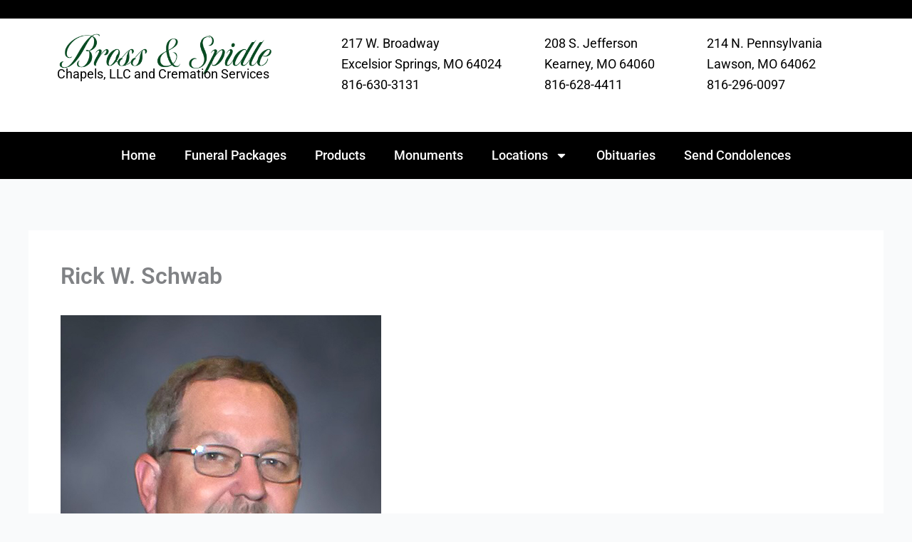

--- FILE ---
content_type: text/css
request_url: https://brossspidlemonuments.com/wp-content/uploads/elementor/css/post-16459.css?ver=1768979597
body_size: 322
content:
.elementor-16459 .elementor-element.elementor-element-466e95a{--display:flex;--flex-direction:column;--container-widget-width:100%;--container-widget-height:initial;--container-widget-flex-grow:0;--container-widget-align-self:initial;--flex-wrap-mobile:wrap;--justify-content:center;--padding-top:1em;--padding-bottom:0em;--padding-left:0em;--padding-right:0em;}.elementor-16459 .elementor-element.elementor-element-466e95a:not(.elementor-motion-effects-element-type-background), .elementor-16459 .elementor-element.elementor-element-466e95a > .elementor-motion-effects-container > .elementor-motion-effects-layer{background-color:#000000;}.elementor-widget-heading .elementor-heading-title{font-family:var( --e-global-typography-primary-font-family ), Sans-serif;font-weight:var( --e-global-typography-primary-font-weight );color:var( --e-global-color-primary );}.elementor-16459 .elementor-element.elementor-element-9b9f467{text-align:center;}.elementor-16459 .elementor-element.elementor-element-9b9f467 .elementor-heading-title{font-family:"Roboto", Sans-serif;font-size:20px;font-weight:600;color:#FFFFFF;}.elementor-16459 .elementor-element.elementor-element-c562d8e{--display:flex;--flex-direction:row;--container-widget-width:initial;--container-widget-height:100%;--container-widget-flex-grow:1;--container-widget-align-self:stretch;--flex-wrap-mobile:wrap;--gap:0px 0px;--row-gap:0px;--column-gap:0px;}.elementor-16459 .elementor-element.elementor-element-c562d8e:not(.elementor-motion-effects-element-type-background), .elementor-16459 .elementor-element.elementor-element-c562d8e > .elementor-motion-effects-container > .elementor-motion-effects-layer{background-color:#000000;}.elementor-16459 .elementor-element.elementor-element-4b7a345{--display:flex;--flex-direction:column;--container-widget-width:100%;--container-widget-height:initial;--container-widget-flex-grow:0;--container-widget-align-self:initial;--flex-wrap-mobile:wrap;}.elementor-widget-image .widget-image-caption{color:var( --e-global-color-text );font-family:var( --e-global-typography-text-font-family ), Sans-serif;font-weight:var( --e-global-typography-text-font-weight );}.elementor-widget-text-editor{font-family:var( --e-global-typography-text-font-family ), Sans-serif;font-weight:var( --e-global-typography-text-font-weight );color:var( --e-global-color-text );}.elementor-widget-text-editor.elementor-drop-cap-view-stacked .elementor-drop-cap{background-color:var( --e-global-color-primary );}.elementor-widget-text-editor.elementor-drop-cap-view-framed .elementor-drop-cap, .elementor-widget-text-editor.elementor-drop-cap-view-default .elementor-drop-cap{color:var( --e-global-color-primary );border-color:var( --e-global-color-primary );}.elementor-16459 .elementor-element.elementor-element-7f82f64 > .elementor-widget-container{margin:0em 0em -1em 0em;}.elementor-16459 .elementor-element.elementor-element-7f82f64{text-align:center;font-family:"Roboto", Sans-serif;font-size:18px;font-weight:500;color:#FFFFFF;}.elementor-16459 .elementor-element.elementor-element-5c611d0{--display:flex;--flex-direction:column;--container-widget-width:100%;--container-widget-height:initial;--container-widget-flex-grow:0;--container-widget-align-self:initial;--flex-wrap-mobile:wrap;}.elementor-16459 .elementor-element.elementor-element-1e7f243{text-align:center;font-family:"Roboto", Sans-serif;font-size:18px;font-weight:500;color:#FFFFFF;}.elementor-16459 .elementor-element.elementor-element-b451a72{--display:flex;--flex-direction:column;--container-widget-width:100%;--container-widget-height:initial;--container-widget-flex-grow:0;--container-widget-align-self:initial;--flex-wrap-mobile:wrap;}.elementor-16459 .elementor-element.elementor-element-8d9c39c > .elementor-widget-container{margin:0em 0em -1em 0em;}.elementor-16459 .elementor-element.elementor-element-8d9c39c{text-align:center;font-family:"Roboto", Sans-serif;font-size:18px;font-weight:500;color:#FFFFFF;}.elementor-16459 .elementor-element.elementor-element-1c7ffb0{--display:flex;--flex-direction:column;--container-widget-width:100%;--container-widget-height:initial;--container-widget-flex-grow:0;--container-widget-align-self:initial;--flex-wrap-mobile:wrap;--margin-top:-1em;--margin-bottom:0em;--margin-left:0em;--margin-right:0em;}.elementor-16459 .elementor-element.elementor-element-1c7ffb0:not(.elementor-motion-effects-element-type-background), .elementor-16459 .elementor-element.elementor-element-1c7ffb0 > .elementor-motion-effects-container > .elementor-motion-effects-layer{background-color:#000000;}.elementor-widget-divider{--divider-color:var( --e-global-color-secondary );}.elementor-widget-divider .elementor-divider__text{color:var( --e-global-color-secondary );font-family:var( --e-global-typography-secondary-font-family ), Sans-serif;font-weight:var( --e-global-typography-secondary-font-weight );}.elementor-widget-divider.elementor-view-stacked .elementor-icon{background-color:var( --e-global-color-secondary );}.elementor-widget-divider.elementor-view-framed .elementor-icon, .elementor-widget-divider.elementor-view-default .elementor-icon{color:var( --e-global-color-secondary );border-color:var( --e-global-color-secondary );}.elementor-widget-divider.elementor-view-framed .elementor-icon, .elementor-widget-divider.elementor-view-default .elementor-icon svg{fill:var( --e-global-color-secondary );}.elementor-16459 .elementor-element.elementor-element-5211196{--divider-border-style:solid;--divider-color:#FFFFFF;--divider-border-width:1px;}.elementor-16459 .elementor-element.elementor-element-5211196 .elementor-divider-separator{width:100%;}.elementor-16459 .elementor-element.elementor-element-5211196 .elementor-divider{padding-block-start:15px;padding-block-end:15px;}.elementor-16459 .elementor-element.elementor-element-ba466e8{text-align:center;color:#FFFFFF;}.elementor-theme-builder-content-area{height:400px;}.elementor-location-header:before, .elementor-location-footer:before{content:"";display:table;clear:both;}@media(min-width:768px){.elementor-16459 .elementor-element.elementor-element-4b7a345{--width:33%;}.elementor-16459 .elementor-element.elementor-element-5c611d0{--width:34%;}.elementor-16459 .elementor-element.elementor-element-b451a72{--width:33%;}}